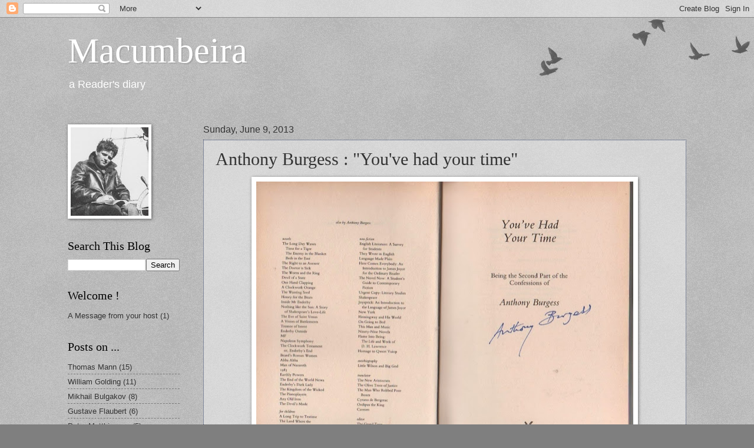

--- FILE ---
content_type: text/html; charset=UTF-8
request_url: http://www.macumbeira.com/2013/06/anthony-burgess-youve-had-your-time.html
body_size: 11990
content:
<!DOCTYPE html>
<html class='v2' dir='ltr' lang='en'>
<head>
<link href='https://www.blogger.com/static/v1/widgets/335934321-css_bundle_v2.css' rel='stylesheet' type='text/css'/>
<meta content='width=1100' name='viewport'/>
<meta content='text/html; charset=UTF-8' http-equiv='Content-Type'/>
<meta content='blogger' name='generator'/>
<link href='http://www.macumbeira.com/favicon.ico' rel='icon' type='image/x-icon'/>
<link href='http://www.macumbeira.com/2013/06/anthony-burgess-youve-had-your-time.html' rel='canonical'/>
<link rel="alternate" type="application/atom+xml" title="Macumbeira - Atom" href="http://www.macumbeira.com/feeds/posts/default" />
<link rel="alternate" type="application/rss+xml" title="Macumbeira - RSS" href="http://www.macumbeira.com/feeds/posts/default?alt=rss" />
<link rel="service.post" type="application/atom+xml" title="Macumbeira - Atom" href="https://www.blogger.com/feeds/3590805696681512768/posts/default" />

<link rel="alternate" type="application/atom+xml" title="Macumbeira - Atom" href="http://www.macumbeira.com/feeds/2123667817841689250/comments/default" />
<!--Can't find substitution for tag [blog.ieCssRetrofitLinks]-->
<link href='https://blogger.googleusercontent.com/img/b/R29vZ2xl/AVvXsEjcIVVVNE5EXzvNvwn4m5wC-4FD2SUcOKYUXZT69e-U8NXQZ5mnJ1yoqk39cfkGx-H5NPYQQf74336UnCydWeHYM1OcY9ek6T3qCQrzsSIFRcayYXEYWu_qbwcif4HzGbYsCdUNc942V5pe/s640/Ulysse+proces2+001.JPG' rel='image_src'/>
<meta content='http://www.macumbeira.com/2013/06/anthony-burgess-youve-had-your-time.html' property='og:url'/>
<meta content='Anthony Burgess : &quot;You&#39;ve had your time&quot;' property='og:title'/>
<meta content='The reading diary and collected literary reviews of Macumbeira' property='og:description'/>
<meta content='https://blogger.googleusercontent.com/img/b/R29vZ2xl/AVvXsEjcIVVVNE5EXzvNvwn4m5wC-4FD2SUcOKYUXZT69e-U8NXQZ5mnJ1yoqk39cfkGx-H5NPYQQf74336UnCydWeHYM1OcY9ek6T3qCQrzsSIFRcayYXEYWu_qbwcif4HzGbYsCdUNc942V5pe/w1200-h630-p-k-no-nu/Ulysse+proces2+001.JPG' property='og:image'/>
<title>Macumbeira: Anthony Burgess : "You've had your time"</title>
<style id='page-skin-1' type='text/css'><!--
/*
-----------------------------------------------
Blogger Template Style
Name:     Watermark
Designer: Blogger
URL:      www.blogger.com
----------------------------------------------- */
/* Use this with templates/1ktemplate-*.html */
/* Content
----------------------------------------------- */
body {
font: normal normal 14px Arial, Tahoma, Helvetica, FreeSans, sans-serif;
color: #333333;
background: #7f7f7f url(https://resources.blogblog.com/blogblog/data/1kt/watermark/body_background_birds.png) repeat scroll top left;
}
html body .content-outer {
min-width: 0;
max-width: 100%;
width: 100%;
}
.content-outer {
font-size: 92%;
}
a:link {
text-decoration:none;
color: #333333;
}
a:visited {
text-decoration:none;
color: #2a3960;
}
a:hover {
text-decoration:underline;
color: #00cbff;
}
.body-fauxcolumns .cap-top {
margin-top: 30px;
background: transparent url(https://resources.blogblog.com/blogblog/data/1kt/watermark/body_overlay_birds.png) no-repeat scroll top right;
height: 121px;
}
.content-inner {
padding: 0;
}
/* Header
----------------------------------------------- */
.header-inner .Header .titlewrapper,
.header-inner .Header .descriptionwrapper {
padding-left: 20px;
padding-right: 20px;
}
.Header h1 {
font: normal normal 60px Georgia, Utopia, 'Palatino Linotype', Palatino, serif;
color: #ffffff;
text-shadow: 2px 2px rgba(0, 0, 0, .1);
}
.Header h1 a {
color: #ffffff;
}
.Header .description {
font-size: 140%;
color: #ffffff;
}
/* Tabs
----------------------------------------------- */
.tabs-inner .section {
margin: 0 20px;
}
.tabs-inner .PageList, .tabs-inner .LinkList, .tabs-inner .Labels {
margin-left: -11px;
margin-right: -11px;
background-color: transparent;
border-top: 0 solid #ffffff;
border-bottom: 0 solid #ffffff;
-moz-box-shadow: 0 0 0 rgba(0, 0, 0, .3);
-webkit-box-shadow: 0 0 0 rgba(0, 0, 0, .3);
-goog-ms-box-shadow: 0 0 0 rgba(0, 0, 0, .3);
box-shadow: 0 0 0 rgba(0, 0, 0, .3);
}
.tabs-inner .PageList .widget-content,
.tabs-inner .LinkList .widget-content,
.tabs-inner .Labels .widget-content {
margin: -3px -11px;
background: transparent none  no-repeat scroll right;
}
.tabs-inner .widget ul {
padding: 2px 25px;
max-height: 34px;
background: transparent none no-repeat scroll left;
}
.tabs-inner .widget li {
border: none;
}
.tabs-inner .widget li a {
display: inline-block;
padding: .25em 1em;
font: normal normal 20px Georgia, Utopia, 'Palatino Linotype', Palatino, serif;
color: #333333;
border-right: 1px solid #7f7f7f;
}
.tabs-inner .widget li:first-child a {
border-left: 1px solid #7f7f7f;
}
.tabs-inner .widget li.selected a, .tabs-inner .widget li a:hover {
color: #000000;
}
/* Headings
----------------------------------------------- */
h2 {
font: normal normal 20px Georgia, Utopia, 'Palatino Linotype', Palatino, serif;
color: #000000;
margin: 0 0 .5em;
}
h2.date-header {
font: normal normal 16px Arial, Tahoma, Helvetica, FreeSans, sans-serif;
color: #333333;
}
/* Main
----------------------------------------------- */
.main-inner .column-center-inner,
.main-inner .column-left-inner,
.main-inner .column-right-inner {
padding: 0 5px;
}
.main-outer {
margin-top: 0;
background: transparent none no-repeat scroll top left;
}
.main-inner {
padding-top: 30px;
}
.main-cap-top {
position: relative;
}
.main-cap-top .cap-right {
position: absolute;
height: 0;
width: 100%;
bottom: 0;
background: transparent none repeat-x scroll bottom center;
}
.main-cap-top .cap-left {
position: absolute;
height: 245px;
width: 280px;
right: 0;
bottom: 0;
background: transparent none no-repeat scroll bottom left;
}
/* Posts
----------------------------------------------- */
.post-outer {
padding: 15px 20px;
margin: 0 0 25px;
background: transparent url(https://resources.blogblog.com/blogblog/data/1kt/watermark/post_background_birds.png) repeat scroll top left;
_background-image: none;
border: dotted 1px #2a3960;
-moz-box-shadow: 0 0 0 rgba(0, 0, 0, .1);
-webkit-box-shadow: 0 0 0 rgba(0, 0, 0, .1);
-goog-ms-box-shadow: 0 0 0 rgba(0, 0, 0, .1);
box-shadow: 0 0 0 rgba(0, 0, 0, .1);
}
h3.post-title {
font: normal normal 30px Georgia, Utopia, 'Palatino Linotype', Palatino, serif;
margin: 0;
}
.comments h4 {
font: normal normal 30px Georgia, Utopia, 'Palatino Linotype', Palatino, serif;
margin: 1em 0 0;
}
.post-body {
font-size: 105%;
line-height: 1.5;
position: relative;
}
.post-header {
margin: 0 0 1em;
color: #5473c0;
}
.post-footer {
margin: 10px 0 0;
padding: 10px 0 0;
color: #5473c0;
border-top: dashed 1px #777777;
}
#blog-pager {
font-size: 140%
}
#comments .comment-author {
padding-top: 1.5em;
border-top: dashed 1px #777777;
background-position: 0 1.5em;
}
#comments .comment-author:first-child {
padding-top: 0;
border-top: none;
}
.avatar-image-container {
margin: .2em 0 0;
}
/* Comments
----------------------------------------------- */
.comments .comments-content .icon.blog-author {
background-repeat: no-repeat;
background-image: url([data-uri]);
}
.comments .comments-content .loadmore a {
border-top: 1px solid #777777;
border-bottom: 1px solid #777777;
}
.comments .continue {
border-top: 2px solid #777777;
}
/* Widgets
----------------------------------------------- */
.widget ul, .widget #ArchiveList ul.flat {
padding: 0;
list-style: none;
}
.widget ul li, .widget #ArchiveList ul.flat li {
padding: .35em 0;
text-indent: 0;
border-top: dashed 1px #777777;
}
.widget ul li:first-child, .widget #ArchiveList ul.flat li:first-child {
border-top: none;
}
.widget .post-body ul {
list-style: disc;
}
.widget .post-body ul li {
border: none;
}
.widget .zippy {
color: #777777;
}
.post-body img, .post-body .tr-caption-container, .Profile img, .Image img,
.BlogList .item-thumbnail img {
padding: 5px;
background: #fff;
-moz-box-shadow: 1px 1px 5px rgba(0, 0, 0, .5);
-webkit-box-shadow: 1px 1px 5px rgba(0, 0, 0, .5);
-goog-ms-box-shadow: 1px 1px 5px rgba(0, 0, 0, .5);
box-shadow: 1px 1px 5px rgba(0, 0, 0, .5);
}
.post-body img, .post-body .tr-caption-container {
padding: 8px;
}
.post-body .tr-caption-container {
color: #333333;
}
.post-body .tr-caption-container img {
padding: 0;
background: transparent;
border: none;
-moz-box-shadow: 0 0 0 rgba(0, 0, 0, .1);
-webkit-box-shadow: 0 0 0 rgba(0, 0, 0, .1);
-goog-ms-box-shadow: 0 0 0 rgba(0, 0, 0, .1);
box-shadow: 0 0 0 rgba(0, 0, 0, .1);
}
/* Footer
----------------------------------------------- */
.footer-outer {
color:#99aacc;
background: #333333 url(https://resources.blogblog.com/blogblog/data/1kt/watermark/body_background_navigator.png) repeat scroll top left;
}
.footer-outer a {
color: #333333;
}
.footer-outer a:visited {
color: #2a3960;
}
.footer-outer a:hover {
color: #000000;
}
.footer-outer .widget h2 {
color: #bbccee;
}
/* Mobile
----------------------------------------------- */
body.mobile  {
background-size: 100% auto;
}
.mobile .body-fauxcolumn-outer {
background: transparent none repeat scroll top left;
}
html .mobile .mobile-date-outer {
border-bottom: none;
background: transparent url(https://resources.blogblog.com/blogblog/data/1kt/watermark/post_background_birds.png) repeat scroll top left;
_background-image: none;
margin-bottom: 10px;
}
.mobile .main-inner .date-outer {
padding: 0;
}
.mobile .main-inner .date-header {
margin: 10px;
}
.mobile .main-cap-top {
z-index: -1;
}
.mobile .content-outer {
font-size: 100%;
}
.mobile .post-outer {
padding: 10px;
}
.mobile .main-cap-top .cap-left {
background: transparent none no-repeat scroll bottom left;
}
.mobile .body-fauxcolumns .cap-top {
margin: 0;
}
.mobile-link-button {
background: transparent url(https://resources.blogblog.com/blogblog/data/1kt/watermark/post_background_birds.png) repeat scroll top left;
}
.mobile-link-button a:link, .mobile-link-button a:visited {
color: #333333;
}
.mobile-index-date .date-header {
color: #333333;
}
.mobile-index-contents {
color: #333333;
}
.mobile .tabs-inner .section {
margin: 0;
}
.mobile .tabs-inner .PageList {
margin-left: 0;
margin-right: 0;
}
.mobile .tabs-inner .PageList .widget-content {
margin: 0;
color: #000000;
background: transparent url(https://resources.blogblog.com/blogblog/data/1kt/watermark/post_background_birds.png) repeat scroll top left;
}
.mobile .tabs-inner .PageList .widget-content .pagelist-arrow {
border-left: 1px solid #7f7f7f;
}

--></style>
<style id='template-skin-1' type='text/css'><!--
body {
min-width: 1090px;
}
.content-outer, .content-fauxcolumn-outer, .region-inner {
min-width: 1090px;
max-width: 1090px;
_width: 1090px;
}
.main-inner .columns {
padding-left: 230px;
padding-right: 0px;
}
.main-inner .fauxcolumn-center-outer {
left: 230px;
right: 0px;
/* IE6 does not respect left and right together */
_width: expression(this.parentNode.offsetWidth -
parseInt("230px") -
parseInt("0px") + 'px');
}
.main-inner .fauxcolumn-left-outer {
width: 230px;
}
.main-inner .fauxcolumn-right-outer {
width: 0px;
}
.main-inner .column-left-outer {
width: 230px;
right: 100%;
margin-left: -230px;
}
.main-inner .column-right-outer {
width: 0px;
margin-right: -0px;
}
#layout {
min-width: 0;
}
#layout .content-outer {
min-width: 0;
width: 800px;
}
#layout .region-inner {
min-width: 0;
width: auto;
}
body#layout div.add_widget {
padding: 8px;
}
body#layout div.add_widget a {
margin-left: 32px;
}
--></style>
<link href='https://www.blogger.com/dyn-css/authorization.css?targetBlogID=3590805696681512768&amp;zx=2ebd7722-9866-4dae-9802-6ac152a03634' media='none' onload='if(media!=&#39;all&#39;)media=&#39;all&#39;' rel='stylesheet'/><noscript><link href='https://www.blogger.com/dyn-css/authorization.css?targetBlogID=3590805696681512768&amp;zx=2ebd7722-9866-4dae-9802-6ac152a03634' rel='stylesheet'/></noscript>
<meta name='google-adsense-platform-account' content='ca-host-pub-1556223355139109'/>
<meta name='google-adsense-platform-domain' content='blogspot.com'/>

</head>
<body class='loading variant-birds'>
<div class='navbar section' id='navbar' name='Navbar'><div class='widget Navbar' data-version='1' id='Navbar1'><script type="text/javascript">
    function setAttributeOnload(object, attribute, val) {
      if(window.addEventListener) {
        window.addEventListener('load',
          function(){ object[attribute] = val; }, false);
      } else {
        window.attachEvent('onload', function(){ object[attribute] = val; });
      }
    }
  </script>
<div id="navbar-iframe-container"></div>
<script type="text/javascript" src="https://apis.google.com/js/platform.js"></script>
<script type="text/javascript">
      gapi.load("gapi.iframes:gapi.iframes.style.bubble", function() {
        if (gapi.iframes && gapi.iframes.getContext) {
          gapi.iframes.getContext().openChild({
              url: 'https://www.blogger.com/navbar/3590805696681512768?po\x3d2123667817841689250\x26origin\x3dhttp://www.macumbeira.com',
              where: document.getElementById("navbar-iframe-container"),
              id: "navbar-iframe"
          });
        }
      });
    </script><script type="text/javascript">
(function() {
var script = document.createElement('script');
script.type = 'text/javascript';
script.src = '//pagead2.googlesyndication.com/pagead/js/google_top_exp.js';
var head = document.getElementsByTagName('head')[0];
if (head) {
head.appendChild(script);
}})();
</script>
</div></div>
<div class='body-fauxcolumns'>
<div class='fauxcolumn-outer body-fauxcolumn-outer'>
<div class='cap-top'>
<div class='cap-left'></div>
<div class='cap-right'></div>
</div>
<div class='fauxborder-left'>
<div class='fauxborder-right'></div>
<div class='fauxcolumn-inner'>
</div>
</div>
<div class='cap-bottom'>
<div class='cap-left'></div>
<div class='cap-right'></div>
</div>
</div>
</div>
<div class='content'>
<div class='content-fauxcolumns'>
<div class='fauxcolumn-outer content-fauxcolumn-outer'>
<div class='cap-top'>
<div class='cap-left'></div>
<div class='cap-right'></div>
</div>
<div class='fauxborder-left'>
<div class='fauxborder-right'></div>
<div class='fauxcolumn-inner'>
</div>
</div>
<div class='cap-bottom'>
<div class='cap-left'></div>
<div class='cap-right'></div>
</div>
</div>
</div>
<div class='content-outer'>
<div class='content-cap-top cap-top'>
<div class='cap-left'></div>
<div class='cap-right'></div>
</div>
<div class='fauxborder-left content-fauxborder-left'>
<div class='fauxborder-right content-fauxborder-right'></div>
<div class='content-inner'>
<header>
<div class='header-outer'>
<div class='header-cap-top cap-top'>
<div class='cap-left'></div>
<div class='cap-right'></div>
</div>
<div class='fauxborder-left header-fauxborder-left'>
<div class='fauxborder-right header-fauxborder-right'></div>
<div class='region-inner header-inner'>
<div class='header section' id='header' name='Header'><div class='widget Header' data-version='1' id='Header1'>
<div id='header-inner'>
<div class='titlewrapper'>
<h1 class='title'>
<a href='http://www.macumbeira.com/'>
Macumbeira
</a>
</h1>
</div>
<div class='descriptionwrapper'>
<p class='description'><span>a Reader's diary</span></p>
</div>
</div>
</div></div>
</div>
</div>
<div class='header-cap-bottom cap-bottom'>
<div class='cap-left'></div>
<div class='cap-right'></div>
</div>
</div>
</header>
<div class='tabs-outer'>
<div class='tabs-cap-top cap-top'>
<div class='cap-left'></div>
<div class='cap-right'></div>
</div>
<div class='fauxborder-left tabs-fauxborder-left'>
<div class='fauxborder-right tabs-fauxborder-right'></div>
<div class='region-inner tabs-inner'>
<div class='tabs no-items section' id='crosscol' name='Cross-Column'></div>
<div class='tabs no-items section' id='crosscol-overflow' name='Cross-Column 2'></div>
</div>
</div>
<div class='tabs-cap-bottom cap-bottom'>
<div class='cap-left'></div>
<div class='cap-right'></div>
</div>
</div>
<div class='main-outer'>
<div class='main-cap-top cap-top'>
<div class='cap-left'></div>
<div class='cap-right'></div>
</div>
<div class='fauxborder-left main-fauxborder-left'>
<div class='fauxborder-right main-fauxborder-right'></div>
<div class='region-inner main-inner'>
<div class='columns fauxcolumns'>
<div class='fauxcolumn-outer fauxcolumn-center-outer'>
<div class='cap-top'>
<div class='cap-left'></div>
<div class='cap-right'></div>
</div>
<div class='fauxborder-left'>
<div class='fauxborder-right'></div>
<div class='fauxcolumn-inner'>
</div>
</div>
<div class='cap-bottom'>
<div class='cap-left'></div>
<div class='cap-right'></div>
</div>
</div>
<div class='fauxcolumn-outer fauxcolumn-left-outer'>
<div class='cap-top'>
<div class='cap-left'></div>
<div class='cap-right'></div>
</div>
<div class='fauxborder-left'>
<div class='fauxborder-right'></div>
<div class='fauxcolumn-inner'>
</div>
</div>
<div class='cap-bottom'>
<div class='cap-left'></div>
<div class='cap-right'></div>
</div>
</div>
<div class='fauxcolumn-outer fauxcolumn-right-outer'>
<div class='cap-top'>
<div class='cap-left'></div>
<div class='cap-right'></div>
</div>
<div class='fauxborder-left'>
<div class='fauxborder-right'></div>
<div class='fauxcolumn-inner'>
</div>
</div>
<div class='cap-bottom'>
<div class='cap-left'></div>
<div class='cap-right'></div>
</div>
</div>
<!-- corrects IE6 width calculation -->
<div class='columns-inner'>
<div class='column-center-outer'>
<div class='column-center-inner'>
<div class='main section' id='main' name='Main'><div class='widget Blog' data-version='1' id='Blog1'>
<div class='blog-posts hfeed'>

          <div class="date-outer">
        
<h2 class='date-header'><span>Sunday, June 9, 2013</span></h2>

          <div class="date-posts">
        
<div class='post-outer'>
<div class='post hentry uncustomized-post-template' itemprop='blogPost' itemscope='itemscope' itemtype='http://schema.org/BlogPosting'>
<meta content='https://blogger.googleusercontent.com/img/b/R29vZ2xl/AVvXsEjcIVVVNE5EXzvNvwn4m5wC-4FD2SUcOKYUXZT69e-U8NXQZ5mnJ1yoqk39cfkGx-H5NPYQQf74336UnCydWeHYM1OcY9ek6T3qCQrzsSIFRcayYXEYWu_qbwcif4HzGbYsCdUNc942V5pe/s640/Ulysse+proces2+001.JPG' itemprop='image_url'/>
<meta content='3590805696681512768' itemprop='blogId'/>
<meta content='2123667817841689250' itemprop='postId'/>
<a name='2123667817841689250'></a>
<h3 class='post-title entry-title' itemprop='name'>
Anthony Burgess : "You've had your time"
</h3>
<div class='post-header'>
<div class='post-header-line-1'></div>
</div>
<div class='post-body entry-content' id='post-body-2123667817841689250' itemprop='description articleBody'>
<table align="center" cellpadding="0" cellspacing="0" class="tr-caption-container" style="margin-left: auto; margin-right: auto; text-align: center;"><tbody>
<tr><td style="text-align: center;"><a href="https://blogger.googleusercontent.com/img/b/R29vZ2xl/AVvXsEjcIVVVNE5EXzvNvwn4m5wC-4FD2SUcOKYUXZT69e-U8NXQZ5mnJ1yoqk39cfkGx-H5NPYQQf74336UnCydWeHYM1OcY9ek6T3qCQrzsSIFRcayYXEYWu_qbwcif4HzGbYsCdUNc942V5pe/s1600/Ulysse+proces2+001.JPG" imageanchor="1" style="margin-left: auto; margin-right: auto;"><img border="0" height="464" src="https://blogger.googleusercontent.com/img/b/R29vZ2xl/AVvXsEjcIVVVNE5EXzvNvwn4m5wC-4FD2SUcOKYUXZT69e-U8NXQZ5mnJ1yoqk39cfkGx-H5NPYQQf74336UnCydWeHYM1OcY9ek6T3qCQrzsSIFRcayYXEYWu_qbwcif4HzGbYsCdUNc942V5pe/s640/Ulysse+proces2+001.JPG" width="640" /></a></td></tr>
<tr><td class="tr-caption" style="text-align: center;">Signed first edition/ first print of "You've had your time"</td></tr>
</tbody></table>
<br />
<div style='clear: both;'></div>
</div>
<div class='post-footer'>
<div class='post-footer-line post-footer-line-1'>
<span class='post-author vcard'>
</span>
<span class='post-timestamp'>
</span>
<span class='post-comment-link'>
</span>
<span class='post-icons'>
<span class='item-control blog-admin pid-151268134'>
<a href='https://www.blogger.com/post-edit.g?blogID=3590805696681512768&postID=2123667817841689250&from=pencil' title='Edit Post'>
<img alt='' class='icon-action' height='18' src='https://resources.blogblog.com/img/icon18_edit_allbkg.gif' width='18'/>
</a>
</span>
</span>
<div class='post-share-buttons goog-inline-block'>
</div>
</div>
<div class='post-footer-line post-footer-line-2'>
<span class='post-labels'>
Labels:
<a href='http://www.macumbeira.com/search/label/Anthony%20Burgess' rel='tag'>Anthony Burgess</a>,
<a href='http://www.macumbeira.com/search/label/RBNR' rel='tag'>RBNR</a>
</span>
</div>
<div class='post-footer-line post-footer-line-3'>
<span class='post-location'>
</span>
</div>
</div>
</div>
<div class='comments' id='comments'>
<a name='comments'></a>
</div>
</div>

        </div></div>
      
</div>
<div class='blog-pager' id='blog-pager'>
<span id='blog-pager-newer-link'>
<a class='blog-pager-newer-link' href='http://www.macumbeira.com/2013/06/karolina-muller-is-beautiful-young.html' id='Blog1_blog-pager-newer-link' title='Newer Post'>Newer Post</a>
</span>
<span id='blog-pager-older-link'>
<a class='blog-pager-older-link' href='http://www.macumbeira.com/2013/06/anthony-burgess-earthly-powers.html' id='Blog1_blog-pager-older-link' title='Older Post'>Older Post</a>
</span>
<a class='home-link' href='http://www.macumbeira.com/'>Home</a>
</div>
<div class='clear'></div>
<div class='post-feeds'>
</div>
</div></div>
</div>
</div>
<div class='column-left-outer'>
<div class='column-left-inner'>
<aside>
<div class='sidebar section' id='sidebar-left-1'><div class='widget Image' data-version='1' id='Image2'>
<div class='widget-content'>
<img alt='' height='150' id='Image2_img' src='https://blogger.googleusercontent.com/img/b/R29vZ2xl/AVvXsEiCCzhTaLP-bDY4x5nPX0b_f5KV0k76LKnCzsuCoZ9xt18HPwcRjSic9Cs6v-dj6_IrILepQEKNOsFgfqFbXOuaCIR5widVL89dPJLN-jPYUgAN7IoE0dzeaZbBsLxIHzprMsz_ul-P7sh0/s150/Jack%2520London.jpg' width='132'/>
<br/>
</div>
<div class='clear'></div>
</div><div class='widget BlogSearch' data-version='1' id='BlogSearch1'>
<h2 class='title'>Search This Blog</h2>
<div class='widget-content'>
<div id='BlogSearch1_form'>
<form action='http://www.macumbeira.com/search' class='gsc-search-box' target='_top'>
<table cellpadding='0' cellspacing='0' class='gsc-search-box'>
<tbody>
<tr>
<td class='gsc-input'>
<input autocomplete='off' class='gsc-input' name='q' size='10' title='search' type='text' value=''/>
</td>
<td class='gsc-search-button'>
<input class='gsc-search-button' title='search' type='submit' value='Search'/>
</td>
</tr>
</tbody>
</table>
</form>
</div>
</div>
<div class='clear'></div>
</div><div class='widget Label' data-version='1' id='Label3'>
<h2>Welcome !</h2>
<div class='widget-content list-label-widget-content'>
<ul>
<li>
<a dir='ltr' href='http://www.macumbeira.com/search/label/A%20Message%20from%20your%20host'>A Message from your host</a>
<span dir='ltr'>(1)</span>
</li>
</ul>
<div class='clear'></div>
</div>
</div><div class='widget Label' data-version='1' id='Label1'>
<h2>Posts on ...</h2>
<div class='widget-content list-label-widget-content'>
<ul>
<li>
<a dir='ltr' href='http://www.macumbeira.com/search/label/Thomas%20Mann'>Thomas Mann</a>
<span dir='ltr'>(15)</span>
</li>
<li>
<a dir='ltr' href='http://www.macumbeira.com/search/label/William%20Golding'>William Golding</a>
<span dir='ltr'>(11)</span>
</li>
<li>
<a dir='ltr' href='http://www.macumbeira.com/search/label/Mikhail%20Bulgakov'>Mikhail Bulgakov</a>
<span dir='ltr'>(8)</span>
</li>
<li>
<a dir='ltr' href='http://www.macumbeira.com/search/label/Gustave%20Flaubert'>Gustave Flaubert</a>
<span dir='ltr'>(6)</span>
</li>
<li>
<a dir='ltr' href='http://www.macumbeira.com/search/label/Peter%20Matthiessen'>Peter Matthiessen</a>
<span dir='ltr'>(5)</span>
</li>
<li>
<a dir='ltr' href='http://www.macumbeira.com/search/label/Anthony%20Burgess'>Anthony Burgess</a>
<span dir='ltr'>(4)</span>
</li>
<li>
<a dir='ltr' href='http://www.macumbeira.com/search/label/Dostoevsky'>Dostoevsky</a>
<span dir='ltr'>(4)</span>
</li>
<li>
<a dir='ltr' href='http://www.macumbeira.com/search/label/Nikolaj%20Gogol'>Nikolaj Gogol</a>
<span dir='ltr'>(4)</span>
</li>
<li>
<a dir='ltr' href='http://www.macumbeira.com/search/label/Rick%20Harsch'>Rick Harsch</a>
<span dir='ltr'>(4)</span>
</li>
<li>
<a dir='ltr' href='http://www.macumbeira.com/search/label/Umberto%20Eco'>Umberto Eco</a>
<span dir='ltr'>(4)</span>
</li>
<li>
<a dir='ltr' href='http://www.macumbeira.com/search/label/Goethe'>Goethe</a>
<span dir='ltr'>(3)</span>
</li>
<li>
<a dir='ltr' href='http://www.macumbeira.com/search/label/James%20Joyce'>James Joyce</a>
<span dir='ltr'>(3)</span>
</li>
<li>
<a dir='ltr' href='http://www.macumbeira.com/search/label/Werner%20Herzog'>Werner Herzog</a>
<span dir='ltr'>(3)</span>
</li>
<li>
<a dir='ltr' href='http://www.macumbeira.com/search/label/Arthur%20Rimbaud'>Arthur Rimbaud</a>
<span dir='ltr'>(2)</span>
</li>
<li>
<a dir='ltr' href='http://www.macumbeira.com/search/label/Bruce%20Chatwin'>Bruce Chatwin</a>
<span dir='ltr'>(2)</span>
</li>
<li>
<a dir='ltr' href='http://www.macumbeira.com/search/label/Claude%20Simon'>Claude Simon</a>
<span dir='ltr'>(2)</span>
</li>
<li>
<a dir='ltr' href='http://www.macumbeira.com/search/label/Eroll%20Flynn'>Eroll Flynn</a>
<span dir='ltr'>(2)</span>
</li>
<li>
<a dir='ltr' href='http://www.macumbeira.com/search/label/Georges%20Buchner'>Georges Buchner</a>
<span dir='ltr'>(2)</span>
</li>
<li>
<a dir='ltr' href='http://www.macumbeira.com/search/label/Heinrich%20von%20Kleist'>Heinrich von Kleist</a>
<span dir='ltr'>(2)</span>
</li>
<li>
<a dir='ltr' href='http://www.macumbeira.com/search/label/Iris%20Murdoch'>Iris Murdoch</a>
<span dir='ltr'>(2)</span>
</li>
<li>
<a dir='ltr' href='http://www.macumbeira.com/search/label/Jack%20London'>Jack London</a>
<span dir='ltr'>(2)</span>
</li>
<li>
<a dir='ltr' href='http://www.macumbeira.com/search/label/Karel%20Capek'>Karel Capek</a>
<span dir='ltr'>(2)</span>
</li>
<li>
<a dir='ltr' href='http://www.macumbeira.com/search/label/Mikhail%20%20Lermontov'>Mikhail  Lermontov</a>
<span dir='ltr'>(2)</span>
</li>
<li>
<a dir='ltr' href='http://www.macumbeira.com/search/label/Orhan%20Pamuk'>Orhan Pamuk</a>
<span dir='ltr'>(2)</span>
</li>
<li>
<a dir='ltr' href='http://www.macumbeira.com/search/label/Pushkin'>Pushkin</a>
<span dir='ltr'>(2)</span>
</li>
<li>
<a dir='ltr' href='http://www.macumbeira.com/search/label/Ray%20Bradbury'>Ray Bradbury</a>
<span dir='ltr'>(2)</span>
</li>
<li>
<a dir='ltr' href='http://www.macumbeira.com/search/label/Ryszard%20Kapuscinsky'>Ryszard Kapuscinsky</a>
<span dir='ltr'>(2)</span>
</li>
<li>
<a dir='ltr' href='http://www.macumbeira.com/search/label/Victor%20Segalen'>Victor Segalen</a>
<span dir='ltr'>(2)</span>
</li>
<li>
<a dir='ltr' href='http://www.macumbeira.com/search/label/William%20Butler%20Yeats'>William Butler Yeats</a>
<span dir='ltr'>(2)</span>
</li>
<li>
<a dir='ltr' href='http://www.macumbeira.com/search/label/A.%20S.%20Byatt'>A. S. Byatt</a>
<span dir='ltr'>(1)</span>
</li>
<li>
<a dir='ltr' href='http://www.macumbeira.com/search/label/A.N.Wilson'>A.N.Wilson</a>
<span dir='ltr'>(1)</span>
</li>
<li>
<a dir='ltr' href='http://www.macumbeira.com/search/label/Akira%20Yoshimura'>Akira Yoshimura</a>
<span dir='ltr'>(1)</span>
</li>
<li>
<a dir='ltr' href='http://www.macumbeira.com/search/label/Alain%20Robbe-Grillet'>Alain Robbe-Grillet</a>
<span dir='ltr'>(1)</span>
</li>
<li>
<a dir='ltr' href='http://www.macumbeira.com/search/label/Alain%20Villiers'>Alain Villiers</a>
<span dir='ltr'>(1)</span>
</li>
<li>
<a dir='ltr' href='http://www.macumbeira.com/search/label/Alain%20de%20Botton'>Alain de Botton</a>
<span dir='ltr'>(1)</span>
</li>
<li>
<a dir='ltr' href='http://www.macumbeira.com/search/label/Alan%20Jacobs'>Alan Jacobs</a>
<span dir='ltr'>(1)</span>
</li>
<li>
<a dir='ltr' href='http://www.macumbeira.com/search/label/Albert%20Beintema'>Albert Beintema</a>
<span dir='ltr'>(1)</span>
</li>
<li>
<a dir='ltr' href='http://www.macumbeira.com/search/label/Andre%20Gide'>Andre Gide</a>
<span dir='ltr'>(1)</span>
</li>
<li>
<a dir='ltr' href='http://www.macumbeira.com/search/label/Andr%C3%A9%20Maurois'>André Maurois</a>
<span dir='ltr'>(1)</span>
</li>
<li>
<a dir='ltr' href='http://www.macumbeira.com/search/label/Axel%20Munthe'>Axel Munthe</a>
<span dir='ltr'>(1)</span>
</li>
<li>
<a dir='ltr' href='http://www.macumbeira.com/search/label/Barry%20Wynne'>Barry Wynne</a>
<span dir='ltr'>(1)</span>
</li>
<li>
<a dir='ltr' href='http://www.macumbeira.com/search/label/Bernard%20Moitessier'>Bernard Moitessier</a>
<span dir='ltr'>(1)</span>
</li>
<li>
<a dir='ltr' href='http://www.macumbeira.com/search/label/Blaise%20Cendrars'>Blaise Cendrars</a>
<span dir='ltr'>(1)</span>
</li>
<li>
<a dir='ltr' href='http://www.macumbeira.com/search/label/Charles%20Dickens'>Charles Dickens</a>
<span dir='ltr'>(1)</span>
</li>
<li>
<a dir='ltr' href='http://www.macumbeira.com/search/label/Curzio%20Malaparte'>Curzio Malaparte</a>
<span dir='ltr'>(1)</span>
</li>
<li>
<a dir='ltr' href='http://www.macumbeira.com/search/label/Daniel%20Mendelsohn'>Daniel Mendelsohn</a>
<span dir='ltr'>(1)</span>
</li>
<li>
<a dir='ltr' href='http://www.macumbeira.com/search/label/David%20David%20Katzman'>David David Katzman</a>
<span dir='ltr'>(1)</span>
</li>
<li>
<a dir='ltr' href='http://www.macumbeira.com/search/label/David%20Mitchell'>David Mitchell</a>
<span dir='ltr'>(1)</span>
</li>
<li>
<a dir='ltr' href='http://www.macumbeira.com/search/label/Derek%20Robinson'>Derek Robinson</a>
<span dir='ltr'>(1)</span>
</li>
<li>
<a dir='ltr' href='http://www.macumbeira.com/search/label/Derek%20Walcott'>Derek Walcott</a>
<span dir='ltr'>(1)</span>
</li>
<li>
<a dir='ltr' href='http://www.macumbeira.com/search/label/Don%20Delillo'>Don Delillo</a>
<span dir='ltr'>(1)</span>
</li>
<li>
<a dir='ltr' href='http://www.macumbeira.com/search/label/Douglas%20Gordon'>Douglas Gordon</a>
<span dir='ltr'>(1)</span>
</li>
<li>
<a dir='ltr' href='http://www.macumbeira.com/search/label/E.M.%20Forster'>E.M. Forster</a>
<span dir='ltr'>(1)</span>
</li>
<li>
<a dir='ltr' href='http://www.macumbeira.com/search/label/E.T.A.%20Hoffman'>E.T.A. Hoffman</a>
<span dir='ltr'>(1)</span>
</li>
<li>
<a dir='ltr' href='http://www.macumbeira.com/search/label/Edmund%20White'>Edmund White</a>
<span dir='ltr'>(1)</span>
</li>
<li>
<a dir='ltr' href='http://www.macumbeira.com/search/label/Frederic%20Nietzsche'>Frederic Nietzsche</a>
<span dir='ltr'>(1)</span>
</li>
<li>
<a dir='ltr' href='http://www.macumbeira.com/search/label/Frederic%20Prokosh'>Frederic Prokosh</a>
<span dir='ltr'>(1)</span>
</li>
<li>
<a dir='ltr' href='http://www.macumbeira.com/search/label/Gabriel%20Chevallier'>Gabriel Chevallier</a>
<span dir='ltr'>(1)</span>
</li>
<li>
<a dir='ltr' href='http://www.macumbeira.com/search/label/Gabriel%20Josipovici'>Gabriel Josipovici</a>
<span dir='ltr'>(1)</span>
</li>
<li>
<a dir='ltr' href='http://www.macumbeira.com/search/label/Georges%20Stefanescu'>Georges Stefanescu</a>
<span dir='ltr'>(1)</span>
</li>
<li>
<a dir='ltr' href='http://www.macumbeira.com/search/label/Gore%20Vidal'>Gore Vidal</a>
<span dir='ltr'>(1)</span>
</li>
<li>
<a dir='ltr' href='http://www.macumbeira.com/search/label/Guy%20de%20Maupassant'>Guy de Maupassant</a>
<span dir='ltr'>(1)</span>
</li>
<li>
<a dir='ltr' href='http://www.macumbeira.com/search/label/Hans%20Fallada'>Hans Fallada</a>
<span dir='ltr'>(1)</span>
</li>
<li>
<a dir='ltr' href='http://www.macumbeira.com/search/label/Heinrich%20Heine'>Heinrich Heine</a>
<span dir='ltr'>(1)</span>
</li>
<li>
<a dir='ltr' href='http://www.macumbeira.com/search/label/Henry%20James'>Henry James</a>
<span dir='ltr'>(1)</span>
</li>
<li>
<a dir='ltr' href='http://www.macumbeira.com/search/label/Hermann%20Broch'>Hermann Broch</a>
<span dir='ltr'>(1)</span>
</li>
<li>
<a dir='ltr' href='http://www.macumbeira.com/search/label/Heuet'>Heuet</a>
<span dir='ltr'>(1)</span>
</li>
<li>
<a dir='ltr' href='http://www.macumbeira.com/search/label/J.G.%20Farrell'>J.G. Farrell</a>
<span dir='ltr'>(1)</span>
</li>
<li>
<a dir='ltr' href='http://www.macumbeira.com/search/label/J.M.%20Coetzee'>J.M. Coetzee</a>
<span dir='ltr'>(1)</span>
</li>
<li>
<a dir='ltr' href='http://www.macumbeira.com/search/label/Jan%20Morris'>Jan Morris</a>
<span dir='ltr'>(1)</span>
</li>
<li>
<a dir='ltr' href='http://www.macumbeira.com/search/label/Jeremias%20Gotthelf'>Jeremias Gotthelf</a>
<span dir='ltr'>(1)</span>
</li>
<li>
<a dir='ltr' href='http://www.macumbeira.com/search/label/John%20Carey'>John Carey</a>
<span dir='ltr'>(1)</span>
</li>
<li>
<a dir='ltr' href='http://www.macumbeira.com/search/label/John%20Keats'>John Keats</a>
<span dir='ltr'>(1)</span>
</li>
<li>
<a dir='ltr' href='http://www.macumbeira.com/search/label/Joseph%20Conrad'>Joseph Conrad</a>
<span dir='ltr'>(1)</span>
</li>
<li>
<a dir='ltr' href='http://www.macumbeira.com/search/label/Juan%20Rulfo'>Juan Rulfo</a>
<span dir='ltr'>(1)</span>
</li>
<li>
<a dir='ltr' href='http://www.macumbeira.com/search/label/Kazuo%20Ishiguro'>Kazuo Ishiguro</a>
<span dir='ltr'>(1)</span>
</li>
<li>
<a dir='ltr' href='http://www.macumbeira.com/search/label/Laurence%20Kelly'>Laurence Kelly</a>
<span dir='ltr'>(1)</span>
</li>
<li>
<a dir='ltr' href='http://www.macumbeira.com/search/label/Marcel%20Proust'>Marcel Proust</a>
<span dir='ltr'>(1)</span>
</li>
<li>
<a dir='ltr' href='http://www.macumbeira.com/search/label/Marguerite%20Duras'>Marguerite Duras</a>
<span dir='ltr'>(1)</span>
</li>
<li>
<a dir='ltr' href='http://www.macumbeira.com/search/label/Maria%20Vargas%20Llosa'>Maria Vargas Llosa</a>
<span dir='ltr'>(1)</span>
</li>
<li>
<a dir='ltr' href='http://www.macumbeira.com/search/label/Maxime%20Du%20Camp'>Maxime Du Camp</a>
<span dir='ltr'>(1)</span>
</li>
<li>
<a dir='ltr' href='http://www.macumbeira.com/search/label/Moli%C3%A8re'>Molière</a>
<span dir='ltr'>(1)</span>
</li>
<li>
<a dir='ltr' href='http://www.macumbeira.com/search/label/Norman%20Lewis'>Norman Lewis</a>
<span dir='ltr'>(1)</span>
</li>
<li>
<a dir='ltr' href='http://www.macumbeira.com/search/label/Orlando%20Figes'>Orlando Figes</a>
<span dir='ltr'>(1)</span>
</li>
<li>
<a dir='ltr' href='http://www.macumbeira.com/search/label/Oscar%20Wilde'>Oscar Wilde</a>
<span dir='ltr'>(1)</span>
</li>
<li>
<a dir='ltr' href='http://www.macumbeira.com/search/label/Osip%20Mandelstam'>Osip Mandelstam</a>
<span dir='ltr'>(1)</span>
</li>
<li>
<a dir='ltr' href='http://www.macumbeira.com/search/label/Patrick%20Leigh%20Fermor'>Patrick Leigh Fermor</a>
<span dir='ltr'>(1)</span>
</li>
<li>
<a dir='ltr' href='http://www.macumbeira.com/search/label/Philppe%20Claudel'>Philppe Claudel</a>
<span dir='ltr'>(1)</span>
</li>
<li>
<a dir='ltr' href='http://www.macumbeira.com/search/label/Pierre%20Loti'>Pierre Loti</a>
<span dir='ltr'>(1)</span>
</li>
<li>
<a dir='ltr' href='http://www.macumbeira.com/search/label/Ranulph%20Fiennes'>Ranulph Fiennes</a>
<span dir='ltr'>(1)</span>
</li>
<li>
<a dir='ltr' href='http://www.macumbeira.com/search/label/Robert%20Byron'>Robert Byron</a>
<span dir='ltr'>(1)</span>
</li>
<li>
<a dir='ltr' href='http://www.macumbeira.com/search/label/Robert%20Trumbull'>Robert Trumbull</a>
<span dir='ltr'>(1)</span>
</li>
<li>
<a dir='ltr' href='http://www.macumbeira.com/search/label/Roberto%20Arlt'>Roberto Arlt</a>
<span dir='ltr'>(1)</span>
</li>
<li>
<a dir='ltr' href='http://www.macumbeira.com/search/label/Robin%20Knox-Johnston'>Robin Knox-Johnston</a>
<span dir='ltr'>(1)</span>
</li>
<li>
<a dir='ltr' href='http://www.macumbeira.com/search/label/Salman%20Rushdie'>Salman Rushdie</a>
<span dir='ltr'>(1)</span>
</li>
<li>
<a dir='ltr' href='http://www.macumbeira.com/search/label/Saul%20Bellow'>Saul Bellow</a>
<span dir='ltr'>(1)</span>
</li>
<li>
<a dir='ltr' href='http://www.macumbeira.com/search/label/Serena%20Vitale'>Serena Vitale</a>
<span dir='ltr'>(1)</span>
</li>
<li>
<a dir='ltr' href='http://www.macumbeira.com/search/label/TC%20Murr'>TC Murr</a>
<span dir='ltr'>(1)</span>
</li>
<li>
<a dir='ltr' href='http://www.macumbeira.com/search/label/Tchinguiz%20A%C3%AFtmatov'>Tchinguiz Aïtmatov</a>
<span dir='ltr'>(1)</span>
</li>
<li>
<a dir='ltr' href='http://www.macumbeira.com/search/label/Thomas%20Wolfe'>Thomas Wolfe</a>
<span dir='ltr'>(1)</span>
</li>
<li>
<a dir='ltr' href='http://www.macumbeira.com/search/label/Thomas%20Wright'>Thomas Wright</a>
<span dir='ltr'>(1)</span>
</li>
<li>
<a dir='ltr' href='http://www.macumbeira.com/search/label/Thucydydes'>Thucydydes</a>
<span dir='ltr'>(1)</span>
</li>
<li>
<a dir='ltr' href='http://www.macumbeira.com/search/label/Victor%20Hugo'>Victor Hugo</a>
<span dir='ltr'>(1)</span>
</li>
<li>
<a dir='ltr' href='http://www.macumbeira.com/search/label/Vladimir%20Nabokov'>Vladimir Nabokov</a>
<span dir='ltr'>(1)</span>
</li>
<li>
<a dir='ltr' href='http://www.macumbeira.com/search/label/Voltaire'>Voltaire</a>
<span dir='ltr'>(1)</span>
</li>
<li>
<a dir='ltr' href='http://www.macumbeira.com/search/label/Willem%20%20die%20Madoc%20maecte'>Willem  die Madoc maecte</a>
<span dir='ltr'>(1)</span>
</li>
<li>
<a dir='ltr' href='http://www.macumbeira.com/search/label/William%20Faulkner'>William Faulkner</a>
<span dir='ltr'>(1)</span>
</li>
<li>
<a dir='ltr' href='http://www.macumbeira.com/search/label/William%20Gaddis'>William Gaddis</a>
<span dir='ltr'>(1)</span>
</li>
<li>
<a dir='ltr' href='http://www.macumbeira.com/search/label/William%20J.%20Broad'>William J. Broad</a>
<span dir='ltr'>(1)</span>
</li>
<li>
<a dir='ltr' href='http://www.macumbeira.com/search/label/Yevgeny%20Zamyatin'>Yevgeny Zamyatin</a>
<span dir='ltr'>(1)</span>
</li>
</ul>
<div class='clear'></div>
</div>
</div><div class='widget Label' data-version='1' id='Label2'>
<h2>Le musée Imaginaire</h2>
<div class='widget-content list-label-widget-content'>
<ul>
<li>
<a dir='ltr' href='http://www.macumbeira.com/search/label/Ivan%20Kramskoi'>Ivan Kramskoi</a>
<span dir='ltr'>(3)</span>
</li>
<li>
<a dir='ltr' href='http://www.macumbeira.com/search/label/James%20Turner'>James Turner</a>
<span dir='ltr'>(3)</span>
</li>
<li>
<a dir='ltr' href='http://www.macumbeira.com/search/label/Werner%20Herzog'>Werner Herzog</a>
<span dir='ltr'>(3)</span>
</li>
<li>
<a dir='ltr' href='http://www.macumbeira.com/search/label/Edward%20Hopper'>Edward Hopper</a>
<span dir='ltr'>(2)</span>
</li>
<li>
<a dir='ltr' href='http://www.macumbeira.com/search/label/Ilja%20Repin'>Ilja Repin</a>
<span dir='ltr'>(2)</span>
</li>
<li>
<a dir='ltr' href='http://www.macumbeira.com/search/label/Jan%20Saudek'>Jan Saudek</a>
<span dir='ltr'>(2)</span>
</li>
<li>
<a dir='ltr' href='http://www.macumbeira.com/search/label/John%20Maler%20Collier'>John Maler Collier</a>
<span dir='ltr'>(2)</span>
</li>
<li>
<a dir='ltr' href='http://www.macumbeira.com/search/label/Leonardo%20da%20Vinci'>Leonardo da Vinci</a>
<span dir='ltr'>(2)</span>
</li>
<li>
<a dir='ltr' href='http://www.macumbeira.com/search/label/Marc%20Chagall'>Marc Chagall</a>
<span dir='ltr'>(2)</span>
</li>
<li>
<a dir='ltr' href='http://www.macumbeira.com/search/label/Mikhail%20Nesterov'>Mikhail Nesterov</a>
<span dir='ltr'>(2)</span>
</li>
<li>
<a dir='ltr' href='http://www.macumbeira.com/search/label/Th%C3%A9o%20van%20Rysselberghe'>Théo van Rysselberghe</a>
<span dir='ltr'>(2)</span>
</li>
<li>
<a dir='ltr' href='http://www.macumbeira.com/search/label/Alain%20Villiers'>Alain Villiers</a>
<span dir='ltr'>(1)</span>
</li>
<li>
<a dir='ltr' href='http://www.macumbeira.com/search/label/Alan%20Jacobs'>Alan Jacobs</a>
<span dir='ltr'>(1)</span>
</li>
<li>
<a dir='ltr' href='http://www.macumbeira.com/search/label/Alex%20Basanoff'>Alex Basanoff</a>
<span dir='ltr'>(1)</span>
</li>
<li>
<a dir='ltr' href='http://www.macumbeira.com/search/label/Alfred%20Loudet'>Alfred Loudet</a>
<span dir='ltr'>(1)</span>
</li>
<li>
<a dir='ltr' href='http://www.macumbeira.com/search/label/Andrea%20Mantegna'>Andrea Mantegna</a>
<span dir='ltr'>(1)</span>
</li>
<li>
<a dir='ltr' href='http://www.macumbeira.com/search/label/August%20Macke'>August Macke</a>
<span dir='ltr'>(1)</span>
</li>
<li>
<a dir='ltr' href='http://www.macumbeira.com/search/label/Auguste%20Monvoisin'>Auguste Monvoisin</a>
<span dir='ltr'>(1)</span>
</li>
<li>
<a dir='ltr' href='http://www.macumbeira.com/search/label/Caspar%20David%20Friedrich'>Caspar David Friedrich</a>
<span dir='ltr'>(1)</span>
</li>
<li>
<a dir='ltr' href='http://www.macumbeira.com/search/label/Dmitry%20Belyukin'>Dmitry Belyukin</a>
<span dir='ltr'>(1)</span>
</li>
<li>
<a dir='ltr' href='http://www.macumbeira.com/search/label/Domenico%20Morelli'>Domenico Morelli</a>
<span dir='ltr'>(1)</span>
</li>
<li>
<a dir='ltr' href='http://www.macumbeira.com/search/label/Edmond%20Dulac'>Edmond Dulac</a>
<span dir='ltr'>(1)</span>
</li>
<li>
<a dir='ltr' href='http://www.macumbeira.com/search/label/Edouard%20Manet'>Edouard Manet</a>
<span dir='ltr'>(1)</span>
</li>
<li>
<a dir='ltr' href='http://www.macumbeira.com/search/label/Fra%20Angelico'>Fra Angelico</a>
<span dir='ltr'>(1)</span>
</li>
<li>
<a dir='ltr' href='http://www.macumbeira.com/search/label/Fragonard'>Fragonard</a>
<span dir='ltr'>(1)</span>
</li>
<li>
<a dir='ltr' href='http://www.macumbeira.com/search/label/Frederic%20Remington'>Frederic Remington</a>
<span dir='ltr'>(1)</span>
</li>
<li>
<a dir='ltr' href='http://www.macumbeira.com/search/label/Georges%20Stefanescu'>Georges Stefanescu</a>
<span dir='ltr'>(1)</span>
</li>
<li>
<a dir='ltr' href='http://www.macumbeira.com/search/label/Gordon%20Frischer'>Gordon Frischer</a>
<span dir='ltr'>(1)</span>
</li>
<li>
<a dir='ltr' href='http://www.macumbeira.com/search/label/Guido%20Cagnacci'>Guido Cagnacci</a>
<span dir='ltr'>(1)</span>
</li>
<li>
<a dir='ltr' href='http://www.macumbeira.com/search/label/Guillaume%20Larrue'>Guillaume Larrue</a>
<span dir='ltr'>(1)</span>
</li>
<li>
<a dir='ltr' href='http://www.macumbeira.com/search/label/Gustave%20Dor%C3%A9'>Gustave Doré</a>
<span dir='ltr'>(1)</span>
</li>
<li>
<a dir='ltr' href='http://www.macumbeira.com/search/label/Hans%20Holbein'>Hans Holbein</a>
<span dir='ltr'>(1)</span>
</li>
<li>
<a dir='ltr' href='http://www.macumbeira.com/search/label/Henri%20Fantin%20-%20Latour'>Henri Fantin - Latour</a>
<span dir='ltr'>(1)</span>
</li>
<li>
<a dir='ltr' href='http://www.macumbeira.com/search/label/Henryk%20Siemiradzki'>Henryk Siemiradzki</a>
<span dir='ltr'>(1)</span>
</li>
<li>
<a dir='ltr' href='http://www.macumbeira.com/search/label/Hieronymus%20Bosch'>Hieronymus Bosch</a>
<span dir='ltr'>(1)</span>
</li>
<li>
<a dir='ltr' href='http://www.macumbeira.com/search/label/Hokusai'>Hokusai</a>
<span dir='ltr'>(1)</span>
</li>
<li>
<a dir='ltr' href='http://www.macumbeira.com/search/label/Isaak%20Levitan'>Isaak Levitan</a>
<span dir='ltr'>(1)</span>
</li>
<li>
<a dir='ltr' href='http://www.macumbeira.com/search/label/Ivan%20Shishkin'>Ivan Shishkin</a>
<span dir='ltr'>(1)</span>
</li>
<li>
<a dir='ltr' href='http://www.macumbeira.com/search/label/Jan%20Van%20Eyck'>Jan Van Eyck</a>
<span dir='ltr'>(1)</span>
</li>
<li>
<a dir='ltr' href='http://www.macumbeira.com/search/label/Jean%20-%20L%C3%A9on%20Gerome'>Jean - Léon Gerome</a>
<span dir='ltr'>(1)</span>
</li>
<li>
<a dir='ltr' href='http://www.macumbeira.com/search/label/Jean-%20Baptiste-Sim%C3%A9on%20Chardin'>Jean- Baptiste-Siméon Chardin</a>
<span dir='ltr'>(1)</span>
</li>
<li>
<a dir='ltr' href='http://www.macumbeira.com/search/label/Johann%20Friederich%20Overbeck'>Johann Friederich Overbeck</a>
<span dir='ltr'>(1)</span>
</li>
<li>
<a dir='ltr' href='http://www.macumbeira.com/search/label/Leonid%20Pasternak'>Leonid Pasternak</a>
<span dir='ltr'>(1)</span>
</li>
<li>
<a dir='ltr' href='http://www.macumbeira.com/search/label/Lincoln%20Seligman'>Lincoln Seligman</a>
<span dir='ltr'>(1)</span>
</li>
<li>
<a dir='ltr' href='http://www.macumbeira.com/search/label/Luis%20Riccardo%20Fal%C3%A9ro'>Luis Riccardo Faléro</a>
<span dir='ltr'>(1)</span>
</li>
<li>
<a dir='ltr' href='http://www.macumbeira.com/search/label/Maria%20Sybilla%20Merian'>Maria Sybilla Merian</a>
<span dir='ltr'>(1)</span>
</li>
<li>
<a dir='ltr' href='http://www.macumbeira.com/search/label/Michelangelo'>Michelangelo</a>
<span dir='ltr'>(1)</span>
</li>
<li>
<a dir='ltr' href='http://www.macumbeira.com/search/label/Nikolai%20Pavlovich%20Ulyanov'>Nikolai Pavlovich Ulyanov</a>
<span dir='ltr'>(1)</span>
</li>
<li>
<a dir='ltr' href='http://www.macumbeira.com/search/label/Paul%20Gauguin'>Paul Gauguin</a>
<span dir='ltr'>(1)</span>
</li>
<li>
<a dir='ltr' href='http://www.macumbeira.com/search/label/Quentin%20Blake'>Quentin Blake</a>
<span dir='ltr'>(1)</span>
</li>
<li>
<a dir='ltr' href='http://www.macumbeira.com/search/label/Rene%20Magritte'>Rene Magritte</a>
<span dir='ltr'>(1)</span>
</li>
<li>
<a dir='ltr' href='http://www.macumbeira.com/search/label/Richard%20Avedon'>Richard Avedon</a>
<span dir='ltr'>(1)</span>
</li>
<li>
<a dir='ltr' href='http://www.macumbeira.com/search/label/Robert%20Lamoureux'>Robert Lamoureux</a>
<span dir='ltr'>(1)</span>
</li>
<li>
<a dir='ltr' href='http://www.macumbeira.com/search/label/Titian'>Titian</a>
<span dir='ltr'>(1)</span>
</li>
<li>
<a dir='ltr' href='http://www.macumbeira.com/search/label/Toulouse%20Lautrec'>Toulouse Lautrec</a>
<span dir='ltr'>(1)</span>
</li>
<li>
<a dir='ltr' href='http://www.macumbeira.com/search/label/Vasiliy%20Perov'>Vasiliy Perov</a>
<span dir='ltr'>(1)</span>
</li>
<li>
<a dir='ltr' href='http://www.macumbeira.com/search/label/Winslow%20Homer'>Winslow Homer</a>
<span dir='ltr'>(1)</span>
</li>
</ul>
<div class='clear'></div>
</div>
</div><div class='widget Label' data-version='1' id='Label5'>
<h2>Study on ...</h2>
<div class='widget-content list-label-widget-content'>
<ul>
<li>
<a dir='ltr' href='http://www.macumbeira.com/search/label/Modernism'>Modernism</a>
<span dir='ltr'>(1)</span>
</li>
</ul>
<div class='clear'></div>
</div>
</div><div class='widget Label' data-version='1' id='Label4'>
<h2>Posts</h2>
<div class='widget-content list-label-widget-content'>
<ul>
<li>
<a dir='ltr' href='http://www.macumbeira.com/search/label/review'>review</a>
<span dir='ltr'>(115)</span>
</li>
<li>
<a dir='ltr' href='http://www.macumbeira.com/search/label/trivia'>trivia</a>
<span dir='ltr'>(90)</span>
</li>
<li>
<a dir='ltr' href='http://www.macumbeira.com/search/label/Magic%20Mountain%20reading%20notes'>Magic Mountain reading notes</a>
<span dir='ltr'>(61)</span>
</li>
<li>
<a dir='ltr' href='http://www.macumbeira.com/search/label/quote'>quote</a>
<span dir='ltr'>(39)</span>
</li>
<li>
<a dir='ltr' href='http://www.macumbeira.com/search/label/Note'>Note</a>
<span dir='ltr'>(23)</span>
</li>
<li>
<a dir='ltr' href='http://www.macumbeira.com/search/label/Study'>Study</a>
<span dir='ltr'>(15)</span>
</li>
<li>
<a dir='ltr' href='http://www.macumbeira.com/search/label/Doctor%20Faustus%20reading%20notes'>Doctor Faustus reading notes</a>
<span dir='ltr'>(11)</span>
</li>
<li>
<a dir='ltr' href='http://www.macumbeira.com/search/label/Text'>Text</a>
<span dir='ltr'>(11)</span>
</li>
<li>
<a dir='ltr' href='http://www.macumbeira.com/search/label/Listmania'>Listmania</a>
<span dir='ltr'>(8)</span>
</li>
<li>
<a dir='ltr' href='http://www.macumbeira.com/search/label/RBNR'>RBNR</a>
<span dir='ltr'>(8)</span>
</li>
<li>
<a dir='ltr' href='http://www.macumbeira.com/search/label/TBR'>TBR</a>
<span dir='ltr'>(3)</span>
</li>
<li>
<a dir='ltr' href='http://www.macumbeira.com/search/label/OMF%20Reading%20notes'>OMF Reading notes</a>
<span dir='ltr'>(1)</span>
</li>
<li>
<a dir='ltr' href='http://www.macumbeira.com/search/label/The%20Pound%20Era%20reading%20notes'>The Pound Era reading notes</a>
<span dir='ltr'>(1)</span>
</li>
<li>
<a dir='ltr' href='http://www.macumbeira.com/search/label/The%20Recognitions%20reading%20notes'>The Recognitions reading notes</a>
<span dir='ltr'>(1)</span>
</li>
</ul>
<div class='clear'></div>
</div>
</div><div class='widget LinkList' data-version='1' id='LinkList1'>
<h2>Blogs you should visit...</h2>
<div class='widget-content'>
<ul>
<li><a href='https://calmgrove.wordpress.com'>Calmgrove</a></li>
<li><a href='https://rickharsch.wordpress.com/'>Rick Harsch</a></li>
<li><a href='http://www.tma.ethz.ch/'>Thomas Mann Archiv</a></li>
<li><a href='http://bookshelfporn.com/'>Bookshelfporn</a></li>
<li><a href='http://www.achillevandenbranden.net/'>Achille Van den Branden</a></li>
<li><a href='http://thetreadleoftheloom.blogspot.com/'>The treadle of the loom</a></li>
<li><a href='http://enriquefreequesreads.blogspot.com/'>Enreeque Freeky's forum</a></li>
<li><a href='http://thelectern.blogspot.com/'>The Lectern</a></li>
<li><a href='http://www.bookdrum.com/'>bookdrum</a></li>
</ul>
<div class='clear'></div>
</div>
</div><div class='widget HTML' data-version='1' id='HTML2'>
<div class='widget-content'>
<a href="http://www.librarything.com/profile/Macumbeira"><img src="http://www.librarything.com/pics/librarything1.png" /></a>
</div>
<div class='clear'></div>
</div></div>
</aside>
</div>
</div>
<div class='column-right-outer'>
<div class='column-right-inner'>
<aside>
</aside>
</div>
</div>
</div>
<div style='clear: both'></div>
<!-- columns -->
</div>
<!-- main -->
</div>
</div>
<div class='main-cap-bottom cap-bottom'>
<div class='cap-left'></div>
<div class='cap-right'></div>
</div>
</div>
<footer>
<div class='footer-outer'>
<div class='footer-cap-top cap-top'>
<div class='cap-left'></div>
<div class='cap-right'></div>
</div>
<div class='fauxborder-left footer-fauxborder-left'>
<div class='fauxborder-right footer-fauxborder-right'></div>
<div class='region-inner footer-inner'>
<div class='foot section' id='footer-1'><div class='widget BlogSearch' data-version='1' id='BlogSearch2'>
<h2 class='title'>Search This Blog</h2>
<div class='widget-content'>
<div id='BlogSearch2_form'>
<form action='http://www.macumbeira.com/search' class='gsc-search-box' target='_top'>
<table cellpadding='0' cellspacing='0' class='gsc-search-box'>
<tbody>
<tr>
<td class='gsc-input'>
<input autocomplete='off' class='gsc-input' name='q' size='10' title='search' type='text' value=''/>
</td>
<td class='gsc-search-button'>
<input class='gsc-search-button' title='search' type='submit' value='Search'/>
</td>
</tr>
</tbody>
</table>
</form>
</div>
</div>
<div class='clear'></div>
</div></div>
<table border='0' cellpadding='0' cellspacing='0' class='section-columns columns-2'>
<tbody>
<tr>
<td class='first columns-cell'>
<div class='foot no-items section' id='footer-2-1'></div>
</td>
<td class='columns-cell'>
<div class='foot no-items section' id='footer-2-2'></div>
</td>
</tr>
</tbody>
</table>
<!-- outside of the include in order to lock Attribution widget -->
<div class='foot section' id='footer-3' name='Footer'><div class='widget Attribution' data-version='1' id='Attribution1'>
<div class='widget-content' style='text-align: center;'>
Watermark theme. Powered by <a href='https://www.blogger.com' target='_blank'>Blogger</a>.
</div>
<div class='clear'></div>
</div></div>
</div>
</div>
<div class='footer-cap-bottom cap-bottom'>
<div class='cap-left'></div>
<div class='cap-right'></div>
</div>
</div>
</footer>
<!-- content -->
</div>
</div>
<div class='content-cap-bottom cap-bottom'>
<div class='cap-left'></div>
<div class='cap-right'></div>
</div>
</div>
</div>
<script type='text/javascript'>
    window.setTimeout(function() {
        document.body.className = document.body.className.replace('loading', '');
      }, 10);
  </script>

<script type="text/javascript" src="https://www.blogger.com/static/v1/widgets/3845888474-widgets.js"></script>
<script type='text/javascript'>
window['__wavt'] = 'AOuZoY736uVvejFqr2qmpR4Y_EM2Sw5P1w:1768741496569';_WidgetManager._Init('//www.blogger.com/rearrange?blogID\x3d3590805696681512768','//www.macumbeira.com/2013/06/anthony-burgess-youve-had-your-time.html','3590805696681512768');
_WidgetManager._SetDataContext([{'name': 'blog', 'data': {'blogId': '3590805696681512768', 'title': 'Macumbeira', 'url': 'http://www.macumbeira.com/2013/06/anthony-burgess-youve-had-your-time.html', 'canonicalUrl': 'http://www.macumbeira.com/2013/06/anthony-burgess-youve-had-your-time.html', 'homepageUrl': 'http://www.macumbeira.com/', 'searchUrl': 'http://www.macumbeira.com/search', 'canonicalHomepageUrl': 'http://www.macumbeira.com/', 'blogspotFaviconUrl': 'http://www.macumbeira.com/favicon.ico', 'bloggerUrl': 'https://www.blogger.com', 'hasCustomDomain': true, 'httpsEnabled': false, 'enabledCommentProfileImages': false, 'gPlusViewType': 'FILTERED_POSTMOD', 'adultContent': false, 'analyticsAccountNumber': '', 'encoding': 'UTF-8', 'locale': 'en', 'localeUnderscoreDelimited': 'en', 'languageDirection': 'ltr', 'isPrivate': false, 'isMobile': false, 'isMobileRequest': false, 'mobileClass': '', 'isPrivateBlog': false, 'isDynamicViewsAvailable': true, 'feedLinks': '\x3clink rel\x3d\x22alternate\x22 type\x3d\x22application/atom+xml\x22 title\x3d\x22Macumbeira - Atom\x22 href\x3d\x22http://www.macumbeira.com/feeds/posts/default\x22 /\x3e\n\x3clink rel\x3d\x22alternate\x22 type\x3d\x22application/rss+xml\x22 title\x3d\x22Macumbeira - RSS\x22 href\x3d\x22http://www.macumbeira.com/feeds/posts/default?alt\x3drss\x22 /\x3e\n\x3clink rel\x3d\x22service.post\x22 type\x3d\x22application/atom+xml\x22 title\x3d\x22Macumbeira - Atom\x22 href\x3d\x22https://www.blogger.com/feeds/3590805696681512768/posts/default\x22 /\x3e\n\n\x3clink rel\x3d\x22alternate\x22 type\x3d\x22application/atom+xml\x22 title\x3d\x22Macumbeira - Atom\x22 href\x3d\x22http://www.macumbeira.com/feeds/2123667817841689250/comments/default\x22 /\x3e\n', 'meTag': '', 'adsenseHostId': 'ca-host-pub-1556223355139109', 'adsenseHasAds': false, 'adsenseAutoAds': false, 'boqCommentIframeForm': true, 'loginRedirectParam': '', 'view': '', 'dynamicViewsCommentsSrc': '//www.blogblog.com/dynamicviews/4224c15c4e7c9321/js/comments.js', 'dynamicViewsScriptSrc': '//www.blogblog.com/dynamicviews/2dfa401275732ff9', 'plusOneApiSrc': 'https://apis.google.com/js/platform.js', 'disableGComments': true, 'interstitialAccepted': false, 'sharing': {'platforms': [{'name': 'Get link', 'key': 'link', 'shareMessage': 'Get link', 'target': ''}, {'name': 'Facebook', 'key': 'facebook', 'shareMessage': 'Share to Facebook', 'target': 'facebook'}, {'name': 'BlogThis!', 'key': 'blogThis', 'shareMessage': 'BlogThis!', 'target': 'blog'}, {'name': 'X', 'key': 'twitter', 'shareMessage': 'Share to X', 'target': 'twitter'}, {'name': 'Pinterest', 'key': 'pinterest', 'shareMessage': 'Share to Pinterest', 'target': 'pinterest'}, {'name': 'Email', 'key': 'email', 'shareMessage': 'Email', 'target': 'email'}], 'disableGooglePlus': true, 'googlePlusShareButtonWidth': 0, 'googlePlusBootstrap': '\x3cscript type\x3d\x22text/javascript\x22\x3ewindow.___gcfg \x3d {\x27lang\x27: \x27en\x27};\x3c/script\x3e'}, 'hasCustomJumpLinkMessage': false, 'jumpLinkMessage': 'Read more', 'pageType': 'item', 'postId': '2123667817841689250', 'postImageThumbnailUrl': 'https://blogger.googleusercontent.com/img/b/R29vZ2xl/AVvXsEjcIVVVNE5EXzvNvwn4m5wC-4FD2SUcOKYUXZT69e-U8NXQZ5mnJ1yoqk39cfkGx-H5NPYQQf74336UnCydWeHYM1OcY9ek6T3qCQrzsSIFRcayYXEYWu_qbwcif4HzGbYsCdUNc942V5pe/s72-c/Ulysse+proces2+001.JPG', 'postImageUrl': 'https://blogger.googleusercontent.com/img/b/R29vZ2xl/AVvXsEjcIVVVNE5EXzvNvwn4m5wC-4FD2SUcOKYUXZT69e-U8NXQZ5mnJ1yoqk39cfkGx-H5NPYQQf74336UnCydWeHYM1OcY9ek6T3qCQrzsSIFRcayYXEYWu_qbwcif4HzGbYsCdUNc942V5pe/s640/Ulysse+proces2+001.JPG', 'pageName': 'Anthony Burgess : \x22You\x27ve had your time\x22', 'pageTitle': 'Macumbeira: Anthony Burgess : \x22You\x27ve had your time\x22', 'metaDescription': ''}}, {'name': 'features', 'data': {}}, {'name': 'messages', 'data': {'edit': 'Edit', 'linkCopiedToClipboard': 'Link copied to clipboard!', 'ok': 'Ok', 'postLink': 'Post Link'}}, {'name': 'template', 'data': {'name': 'Watermark', 'localizedName': 'Watermark', 'isResponsive': false, 'isAlternateRendering': false, 'isCustom': false, 'variant': 'birds', 'variantId': 'birds'}}, {'name': 'view', 'data': {'classic': {'name': 'classic', 'url': '?view\x3dclassic'}, 'flipcard': {'name': 'flipcard', 'url': '?view\x3dflipcard'}, 'magazine': {'name': 'magazine', 'url': '?view\x3dmagazine'}, 'mosaic': {'name': 'mosaic', 'url': '?view\x3dmosaic'}, 'sidebar': {'name': 'sidebar', 'url': '?view\x3dsidebar'}, 'snapshot': {'name': 'snapshot', 'url': '?view\x3dsnapshot'}, 'timeslide': {'name': 'timeslide', 'url': '?view\x3dtimeslide'}, 'isMobile': false, 'title': 'Anthony Burgess : \x22You\x27ve had your time\x22', 'description': 'The reading diary and collected literary reviews of Macumbeira', 'featuredImage': 'https://blogger.googleusercontent.com/img/b/R29vZ2xl/AVvXsEjcIVVVNE5EXzvNvwn4m5wC-4FD2SUcOKYUXZT69e-U8NXQZ5mnJ1yoqk39cfkGx-H5NPYQQf74336UnCydWeHYM1OcY9ek6T3qCQrzsSIFRcayYXEYWu_qbwcif4HzGbYsCdUNc942V5pe/s640/Ulysse+proces2+001.JPG', 'url': 'http://www.macumbeira.com/2013/06/anthony-burgess-youve-had-your-time.html', 'type': 'item', 'isSingleItem': true, 'isMultipleItems': false, 'isError': false, 'isPage': false, 'isPost': true, 'isHomepage': false, 'isArchive': false, 'isLabelSearch': false, 'postId': 2123667817841689250}}]);
_WidgetManager._RegisterWidget('_NavbarView', new _WidgetInfo('Navbar1', 'navbar', document.getElementById('Navbar1'), {}, 'displayModeFull'));
_WidgetManager._RegisterWidget('_HeaderView', new _WidgetInfo('Header1', 'header', document.getElementById('Header1'), {}, 'displayModeFull'));
_WidgetManager._RegisterWidget('_BlogView', new _WidgetInfo('Blog1', 'main', document.getElementById('Blog1'), {'cmtInteractionsEnabled': false, 'lightboxEnabled': true, 'lightboxModuleUrl': 'https://www.blogger.com/static/v1/jsbin/4049919853-lbx.js', 'lightboxCssUrl': 'https://www.blogger.com/static/v1/v-css/828616780-lightbox_bundle.css'}, 'displayModeFull'));
_WidgetManager._RegisterWidget('_ImageView', new _WidgetInfo('Image2', 'sidebar-left-1', document.getElementById('Image2'), {'resize': false}, 'displayModeFull'));
_WidgetManager._RegisterWidget('_BlogSearchView', new _WidgetInfo('BlogSearch1', 'sidebar-left-1', document.getElementById('BlogSearch1'), {}, 'displayModeFull'));
_WidgetManager._RegisterWidget('_LabelView', new _WidgetInfo('Label3', 'sidebar-left-1', document.getElementById('Label3'), {}, 'displayModeFull'));
_WidgetManager._RegisterWidget('_LabelView', new _WidgetInfo('Label1', 'sidebar-left-1', document.getElementById('Label1'), {}, 'displayModeFull'));
_WidgetManager._RegisterWidget('_LabelView', new _WidgetInfo('Label2', 'sidebar-left-1', document.getElementById('Label2'), {}, 'displayModeFull'));
_WidgetManager._RegisterWidget('_LabelView', new _WidgetInfo('Label5', 'sidebar-left-1', document.getElementById('Label5'), {}, 'displayModeFull'));
_WidgetManager._RegisterWidget('_LabelView', new _WidgetInfo('Label4', 'sidebar-left-1', document.getElementById('Label4'), {}, 'displayModeFull'));
_WidgetManager._RegisterWidget('_LinkListView', new _WidgetInfo('LinkList1', 'sidebar-left-1', document.getElementById('LinkList1'), {}, 'displayModeFull'));
_WidgetManager._RegisterWidget('_HTMLView', new _WidgetInfo('HTML2', 'sidebar-left-1', document.getElementById('HTML2'), {}, 'displayModeFull'));
_WidgetManager._RegisterWidget('_BlogSearchView', new _WidgetInfo('BlogSearch2', 'footer-1', document.getElementById('BlogSearch2'), {}, 'displayModeFull'));
_WidgetManager._RegisterWidget('_AttributionView', new _WidgetInfo('Attribution1', 'footer-3', document.getElementById('Attribution1'), {}, 'displayModeFull'));
</script>
</body>
</html>